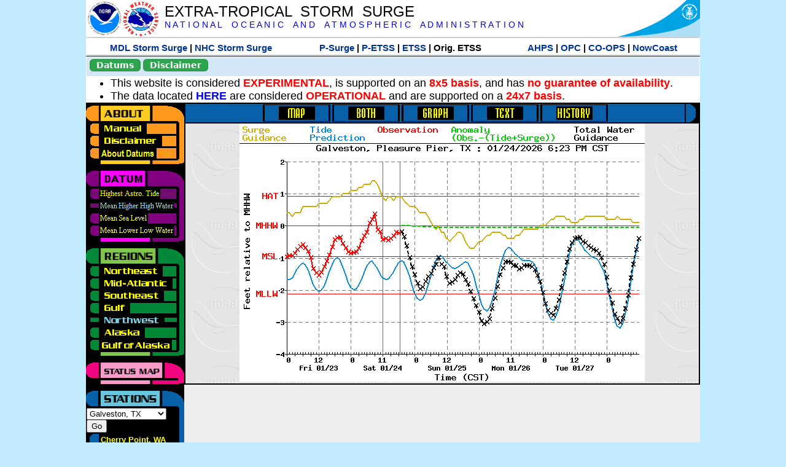

--- FILE ---
content_type: text/html; charset=UTF-8
request_url: https://slosh.nws.noaa.gov/etsurge/index.php?page=stn&region=wc&datum=mhhw&list=ak&map=48-72&type=graph&stn=txgalv
body_size: 45620
content:
<!DOCTYPE html>
<html lang="en" xmlns="https://www.w3.org/1999/xhtml">
<head>
  <script src="https://www.weather.gov/source/nws/govshutdown.js" defer></script>
  <SCRIPT LANGUAGE="JavaScript"><!-- Hide script
// End hide -->
</SCRIPT>
  <title>ETSS stn</title>
  <meta name="DC.title" content="Extra-Tropical Storm Surge">
  <meta name="DC.description" content="Extra-Tropical Storm Surge landing page">
  <meta name="DC.creator" content="NWS/Meteorological Development Lab">
  <meta name="DC.language" scheme="DCTERMS.RFC1766" content="EN-US">
  <meta name="rating" content="general">
  <meta name="resource-type" content="document">
  <meta name="distribution" content="global">
  <meta http-equiv="Window-target" content="_top">
  <meta charset="iso-8859-1">
  <base target="_self">

  <link rel="stylesheet" type="text/css" href="ss/ssMain.css">
  <meta name="Keywords" content="etsurge, extra tropical storm surge, extra-tropical storm surge, extratropcial storm surge, storm surge, SLOSH">

  <link rel="stylesheet" type="text/css" href="etsurge2.0main.css"/>
  <link rel="stylesheet" type="text/css" href="etsurge.css"/>
  <script src="library.js" type="text/javascript"></script>
<!-- Google tag (gtag.js) -->
<script async src="https://www.googletagmanager.com/gtag/js?id=G-VR50013327"></script>
<script>
  window.dataLayer = window.dataLayer || [];
  function gtag(){dataLayer.push(arguments);}
  gtag('js', new Date());
  gtag('config', 'G-VR50013327');
</script>
<script src="//dap.digitalgov.gov/Universal-Federated-Analytics-Min.js?agency=DOC&amp;subagency=NOAA" id="_fed_an_ua_tag"></script>
</head>

<body>
<div class="nwsHead">
  <a href="https://www.noaa.gov" target="_blank"><img class="nwsHeadLf" src="ss/noaa_logo.png"></a>
  <a href="https://www.weather.gov" target="_blank">
    <img class="nwsHeadLf" src="ss/nws_logo.png" style="height:58px;margin-top:2px">
  </a>
  <div class="nwsHeadMid">
    <a class="nwsHeadTitle" href="index.php">EXTRA-TROPICAL&nbsp; STORM&nbsp; SURGE</a>
    <br>
    <a class="nwsHeadNoaa" href="https://www.noaa.gov" target="_blank">N A T I O N A L
      &nbsp;&nbsp;&nbsp;O C E A N I C
      &nbsp;&nbsp;&nbsp;A N D
      &nbsp;&nbsp;&nbsp;A T M O S P H E R I C
      &nbsp;&nbsp;&nbsp;A D M I N I S T R A T I O N
    </a>
  </div>
  <a href="https://www.commerce.gov" target="_blank"><img class="nwsHeadRt" src="ss/doc_logo.png"></a>
  <br>
</div>
<div class="exLink">
  <table width="100%"><tr width="100%" style="text-align:center">
    <td style="width:5px"></td>
    <td class="exLink">
      <a class="exLink" href="https://vlab.noaa.gov/web/mdl/storm-surge" target="_blank">MDL Storm Surge</a> |
      <a class="exLink" href="https://www.nhc.noaa.gov/surge/" target="_blank">NHC Storm Surge</a>
    </td>
    <td style="width:20px"></td>
    <td class="exLink">
      <a class="exLink" href="/psurge">P-Surge</a> |
      <a class="exLink" href="/petss">P-ETSS</a> |
      <a class="exLink" href="/etsurge2.0">ETSS</a> |
      Orig. ETSS    </td>
    <td style="width:20px"></td>
    <td class="exLink">
      <a class="exLink" href="https://water.noaa.gov/" target="_blank">AHPS</a> |
      <a class="exLink" href="https://ocean.weather.gov/et_surge/et_surge_info.php" target="_blank">OPC</a> |
      <a class="exLink" href="https://tidesandcurrents.noaa.gov/map/" target="_blank">CO-OPS</a> |
      <a class="exLink" href="https://nowcoast.noaa.gov/" target="_blank">NowCoast</a>
    </td>
    <td style="width:5px"></td>
  </tr></table>
</div>
<div class="topSpacer"></div>
<div class="blueHeader">
  <table style="border-spacing:0px;"><tr>
    <td><button class="ssB1 bgGreen" onclick="window.location.href='datums.php'">Datums</button>
    </td><td width="10px">
    <td><button class="ssB1 bgGreen" onclick="window.location.href='disclaim.php'">Disclaimer</button>
    </td><td width="10px">
    </td><td width=90% style="margin-left:200px;text-align:center;">
    </td></tr>
  </table>
</div>
<div id="wrapper2">

<!-- Start Content area -->
<table width="100%" border="0" cellpadding="0" cellspacing="0" style="border-color:#ffffff">
<tr>
  <td colspan="2">
<font size="4">
<ul>
<li>This website is considered <font color="red"><b>EXPERIMENTAL</b></font>,
  is supported on an <font color="red"><b>8x5 basis</b></font>,
  and has <font color="red"><b>no guarantee of availability</b></font>.</li>
<li>The data located <b><a href="https://nomads.ncep.noaa.gov/pub/data/nccf/com/petss/prod/" target="_blank">HERE</a></b>
  are considered <font color="red"><b>OPERATIONAL</b></font>
  and are supported on a <font color="red"><b>24x7 basis</b></font>.</li>
</ul>
</font>
  </td>
</tr>
<tr>
  <td width="160" valign="top" style="background-color:#0a2390">
<!--
  <a href="http://www.nws.noaa.gov/mdl/etsurge/"><font color="FFFFFF" style="margin-left:40;font-size:large">Main Site</font></a><br>
  <a href="http://slosh.nws.noaa.gov/etsurge/"><font color="FFFFFF" style="margin-left:40;font-size:large">Mirror Site</font></a><br>
-->
<!-- start leftmenu -->
<!--
<table border="0" cellpadding="2" cellspacing="0" bgcolor="#0A2390">
<a href="http://slosh.nws.noaa.gov/etsurge2/"><font color="FFFFFF" style="margin-left:35;font-size:large">TEST Site</font></a><br>
-->

<table width="160" border="0" cellpadding="0" cellspacing="0" style="margin-top:3;margin-bottom:3" bgcolor="#0A2390">

<!-- About -->
  <tr bgcolor="#000000">
    <td colspan="2">
      <img SRC="images/about.gif" align="top" width="160" height="32" alt="About">
    </td>
  </tr>
  <tr bgcolor="#000000">
    <td colspan="1">
      <a href="index.php?page=manual&region=wc&datum=mhhw&list=ak&map=48-72&type=graph&stn=txgalv" onMouseOver="buttonstate('manual','on','manual')"
       onMouseOut="buttonstate('manual','off','manual')"
      ><img name="manual" SRC="images/manualoff.gif" align="top" border="0" width="149" height="20" alt="Manual"></a>
    </td>
    <td bgcolor="#fe991e" rowspan="3" width="8">
      <img SRC="images/spacer.gif" width="8" alt="">
    </td>
  </tr>
  <tr bgcolor="#000000">
    <td colspan="1">
      <a href="index.php?page=disclaimer&region=wc&datum=mhhw&list=ak&map=48-72&type=graph&stn=txgalv" onMouseOver="buttonstate('disclaimer','on','disclaimer')"
       onMouseOut="buttonstate('disclaimer','off','disclaimer')"
      ><img name="disclaimer" SRC="images/disclaimeroff.gif" align="top" border="0" width="149" height="20" alt="Disclaimer"></a>
    </td>
  </tr>
  <tr bgcolor="#000000">
    <td colspan="1">
      <a href="index.php?page=datum&region=wc&datum=mhhw&list=ak&map=48-72&type=graph&stn=txgalv" onMouseOver="buttonstate('aboutdatum','on','aboutdatum')"
       onMouseOut="buttonstate('aboutdatum','off','aboutdatum')"
      ><img name="aboutdatum" SRC="images/aboutdatumoff.gif" align="top" border="0" width="149" height="20" alt="Manual"></a>
    </td>
  </tr>
  <tr bgcolor="#000000">
    <td colspan="2">
      <img SRC="images/about2.gif" align="top" width="160" height="10" alt="">
    </td>
  </tr>

<!--- Datum... --->
  <tr bgcolor="#000000">
    <td colspan="2">
      <img SRC="images/datum.gif" align="top" width="160" height="32" alt="Datum">
    </td>
  </tr>
<!--
  <tr bgcolor="#ffffff"><td colspan="1">
      <a href="index.php?page=datum&region=wc&datum=mhhw&list=ak&map=48-72&type=graph&stn=txgalv">
      <table bgcolor="#0A2390">
       <tr>
        <td> <img SRC="images/new.gif" width="42" height="31" alt="New"></td>
        <td><font color="#ffffff"><b>About Datums</b></font></td>
        <td> <img SRC="images/new.gif" width="42" height="31" alt="New"></td>
       </tr>
     </table>
      </a>
    </td><td bgcolor="#800080" rowspan="1"><img SRC="images/spacer.gif" alt=""></td>
  </tr>
-->
  <tr bgcolor="#000000">
    <td colspan="1"><a href="index.php?page=stn&region=wc&datum=hat&list=ak&map=48-72&type=graph&stn=txgalv" onMouseOver="buttonstate('hat','on','hat')" onMouseOut="buttonstate('hat','off','hat')"><img name='hat' SRC='images/hatoff.gif' alt='hat-on' align='top' border='0' width='149' height='20'></a>    </td><td bgcolor="#800080" rowspan="1"><img SRC="images/spacer.gif" alt=""></td>
  </tr><tr bgcolor="#000000">
    <td colspan="1"><a href="index.php?page=stn&region=wc&datum=mhhw&list=ak&map=48-72&type=graph&stn=txgalv"><img name='mhhw' SRC='images/mhhwon.gif' alt='mhhw-on' align='top' border='0' width='149' height='20'></a>    </td><td bgcolor="#800080" rowspan="1"><img SRC="images/spacer.gif" alt=""></td>
  </tr><tr bgcolor="#000000">
    <td colspan="1"><a href="index.php?page=stn&region=wc&datum=msl&list=ak&map=48-72&type=graph&stn=txgalv" onMouseOver="buttonstate('msl','on','msl')" onMouseOut="buttonstate('msl','off','msl')"><img name='msl' SRC='images/msloff.gif' alt='msl-on' align='top' border='0' width='149' height='20'></a>    </td><td bgcolor="#800080" rowspan="1"><img SRC="images/spacer.gif" alt=""></td>
  </tr><tr bgcolor="#000000">
    <td colspan="1"><a href="index.php?page=stn&region=wc&datum=mllw&list=ak&map=48-72&type=graph&stn=txgalv""index.php?page=stn&region=wc&datum=mllw&list=ak&map=48-72&type=graph&stn=txgalv" onMouseOver="buttonstate('mllw','on','mllw')" onMouseOut="buttonstate('mllw','off','mllw')"><img name='mllw' SRC='images/mllwoff.gif' alt='mllw-on' align='top' border='0' width='149' height='20'></a>    </td><td bgcolor="#800080" rowspan="1"><img SRC="images/spacer.gif" alt=""></td>
  </tr>
  <tr bgcolor="#000000">
    <td colspan="2">
      <img SRC="images/datum2.gif" align="top" width="160" height="10" alt="">
    </td>
  </tr>
<!--- Datum... --->

<!-- Region List -->
  <tr bgcolor="#000000">
    <td colspan="2">
      <img SRC="images/regions.gif" align="top" width="160" height="32" alt="Regions">
    </td>
  </tr>
  <tr bgcolor="#000000">
    <td colspan="1">
      <a href="index.php?page=stn&region=ne&datum=mhhw&list=ak&map=48-72&type=map&stn=txgalv"       onMouseOver="buttonstate('ne','on','ne')"
       onMouseOut="buttonstate('ne','off','ne')"><img name="ne" SRC="images/neoff.gif" align="top" border="0" width="149" height="20" alt="Northeast"></a>
    </td>
    <td bgcolor="#008737" rowspan="7">
      <img SRC="images/spacer.gif" alt="">
    </td>
  </tr>
  <tr bgcolor="#000000">
    <td colspan="1">
      <a href="index.php?page=stn&region=me&datum=mhhw&list=ak&map=48-72&type=map&stn=txgalv"       onMouseOver="buttonstate('me','on','me')"
       onMouseOut="buttonstate('me','off','me')"><img name="me" SRC="images/meoff.gif" align="top" border="0" width="149" height="20" alt="Mid-Atlantic"></a>
    </td>
  </tr>
  <tr bgcolor="#000000">
    <td colspan="1">
      <a href="index.php?page=stn&region=se&datum=mhhw&list=ak&map=48-72&type=map&stn=txgalv"       onMouseOver="buttonstate('se','on','se')"
       onMouseOut="buttonstate('se','off','se')"><img name="se" SRC="images/seoff.gif" align="top" border="0" width="149" height="20" alt="Southeast"></a>
    </td>
  </tr>
  <tr bgcolor="#000000">
    <td colspan="1">
      <a href="index.php?page=stn&region=gam&datum=mhhw&list=ak&map=48-72&type=map&stn=txgalv"       onMouseOver="buttonstate('gulf','on','gulf')"
       onMouseOut="buttonstate('gulf','off','gulf')"><img name="gulf" SRC="images/gulfoff.gif" align="top" border="0" width="149" height="20" alt="Gulf"></a>
    </td>
  </tr>
  <tr bgcolor="#000000">
    <td colspan="1">
      <a href="index.php?page=stn&region=wc&datum=mhhw&list=ak&map=48-72&type=map&stn=txgalv"       onMouseOver="buttonstate('nw','on','nw')"
       onMouseOut="buttonstate('nw','on','nw')"><img name="nw" SRC="images/nwon.gif" align="top" border="0" width="149" height="20" alt="Northwest"></a>
    </td>
  </tr>
  <tr bgcolor="#000000">
    <td colspan="1">
      <a href="index.php?page=stn&region=ak&datum=mhhw&list=ak&map=48-72&type=map&stn=txgalv"       onMouseOver="buttonstate('ak','on','ak')"
       onMouseOut="buttonstate('ak','off','ak')"><img name="ak" SRC="images/akoff.gif" align="top" border="0" width="149" height="20" alt="Alaska"></a>
    </td>
  </tr>
  <tr bgcolor="#000000">
    <td colspan="1">
      <a href="index.php?page=stn&region=ga&datum=mhhw&list=ak&map=48-72&type=map&stn=txgalv"       onMouseOver="buttonstate('ga','on','ga')"
       onMouseOut="buttonstate('ga','off','ga')"><img name="ga" SRC="images/gaoff.gif" align="top" border="0" width="149" height="20" alt="Gulf of Alaska"></a>
    </td>
  </tr>

  <tr bgcolor="#000000">
    <td colspan="2">
      <img SRC="images/regions2.gif" align="top" width="160" height="10" alt="">
    </td>
  </tr>

<!-- Status List -->
  <tr bgcolor="#000000">
    <td colspan="2">
      <img SRC="images/status.gif" align="top" width="160" height="32" alt="Status">
    </td>
  </tr>

  <!--
  <tr bgcolor="#000000">
    <td colspan="1">
      <a href="index.php?page=map&region=wc&datum=mhhw&list=ak&map=0-48&type=graph&stn=txgalv"       onMouseOver="buttonstate('a0-48','on','0-48')"
       onMouseOut="buttonstate('a0-48','off','0-48')"><img name="a0-48" SRC="images/0-48off.gif" align="top" border="0" width="149" height="20" alt="Map(0-48)"></a>
    </td>
    <td bgcolor="#f0047f" rowspan="7">
      <img SRC="images/spacer.gif" alt="">
    </td>
  </tr>
  <tr>
    <td colspan="1">
      <a href="index.php?page=map&region=wc&datum=mhhw&list=ak&map=0-12&type=graph&stn=txgalv"       onMouseOver="buttonstate('a0-12','on','0-12')"
       onMouseOut="buttonstate('a0-12','off','0-12')"
      ><img name="a0-12" SRC="images/0-12off.gif" align="top" border="0" width="149" height="20" alt="Map(0-12)"></a
      >
    </td>
  </tr>
  <tr>
    <td colspan="1">
      <a href="index.php?page=map&region=wc&datum=mhhw&list=ak&map=12-24&type=graph&stn=txgalv"       onMouseOver="buttonstate('a12-24','on','12-24')"
       onMouseOut="buttonstate('a12-24','off','12-24')"
      ><img name="a12-24" SRC="images/12-24off.gif" align="top" border="0" width="149" height="20" alt="Map(12-24)"></a
      >
    </td>
  </tr>
  <tr>
    <td colspan="1">
      <a href="index.php?page=map&region=wc&datum=mhhw&list=ak&map=24-48&type=graph&stn=txgalv"       onMouseOver="buttonstate('a24-48','on','24-48')"
       onMouseOut="buttonstate('a24-48','off','24-48')"
      ><img name="a24-48" SRC="images/24-48off.gif" align="top" border="0" width="149" height="20" alt="Map(24-48)"></a
      >
    </td>
  </tr>
  <tr>
    <td colspan="1">
      <a href="index.php?page=map&region=wc&datum=mhhw&list=ak&map=48-72&type=graph&stn=txgalv"       onMouseOver="buttonstate('a48-72','on','48-72')"
       onMouseOut="buttonstate('a48-72','on','48-72')"
      ><img name="a48-72" SRC="images/48-72on.gif" align="top" border="0" width="149" height="20" alt="Map(48-72)"></a
      >
    </td>
  </tr>
  <tr>
    <td colspan="1">
      <a href="index.php?page=map&region=wc&datum=mhhw&list=ak&map=72-96&type=graph&stn=txgalv"       onMouseOver="buttonstate('a72-96','on','72-96')"
       onMouseOut="buttonstate('a72-96','off','72-96')"
      ><img name="a72-96" SRC="images/72-96off.gif" align="top" border="0" width="149" height="20" alt="Map(72-96)"></a
      >
    </td>
  </tr>
  <tr>
    <td colspan="1">
      <a href="index.php?page=map&region=wc&datum=mhhw&list=ak&map=0-96&type=graph&stn=txgalv"       onMouseOver="buttonstate('a0-96','on','0-96')"
       onMouseOut="buttonstate('a0-96','off','0-96')"
      ><img name="a0-96" SRC="images/0-96off.gif" align="top" border="0" width="149" height="20" alt="Map(0-96)"></a
      >
    </td>
  </tr>

  -->
  <tr bgcolor="#000000">
    <td colspan="2">
      <img SRC="images/status2.gif" align="top" width="160" height="10" alt="">
    </td>
  </tr>

<!-- Station List -->
  <tr bgcolor="#000000">
    <td colspan="2">
      <img SRC="images/stations.gif" align="top" width="160" height="32" alt="Stations">
    </td>
  </tr>

  <tr bgcolor="#000000">
    <td>
      <table width="152" border="0" cellspacing="1" cellpadding="0" style="margin:0">

       <tr bgcolor="#000000">
        <td colspan="2">
          <form style="margin-left:0" id="find_stn" name="find_stn" action="">
            <select style="width:118" name="stn" size="0">
              <option value="index.php?page=map&region=ne&datum=mhhw&list=ak&map=48-72&type=graph&stn=txgalv">_____NE____<option value="index.php?page=stn&region=ne&datum=mhhw&list=ak&map=48-72&type=both&stn=meeast">Eastport, ME<option value="index.php?page=stn&region=ne&datum=mhhw&list=ak&map=48-72&type=both&stn=mebar">Bar Harbor, ME<option value="index.php?page=stn&region=ne&datum=mhhw&list=ak&map=48-72&type=both&stn=meport">Portland, ME<option value="index.php?page=stn&region=ne&datum=mhhw&list=ak&map=48-72&type=both&stn=nhport">Portsmouth, ME<option value="index.php?page=stn&region=ne&datum=mhhw&list=ak&map=48-72&type=both&stn=mabos">Boston, MA<option value="index.php?page=stn&region=ne&datum=mhhw&list=ak&map=48-72&type=both&stn=mabuz">Buzzards Bay MA<option value="index.php?page=stn&region=ne&datum=mhhw&list=ak&map=48-72&type=both&stn=mawood">Woods Hole, MA<option value="index.php?page=stn&region=ne&datum=mhhw&list=ak&map=48-72&type=both&stn=manant">Nantucket, MA<option value="index.php?page=stn&region=ne&datum=mhhw&list=ak&map=48-72&type=both&stn=riprov">Providence, RI<option value="index.php?page=stn&region=ne&datum=mhhw&list=ak&map=48-72&type=both&stn=riport">Newport, RI<option value="index.php?page=stn&region=ne&datum=mhhw&list=ak&map=48-72&type=both&stn=riblok">Block Island, RI<option value="index.php?page=stn&region=ne&datum=mhhw&list=ak&map=48-72&type=both&stn=nymont">Montauk Point NY<option value="index.php?page=stn&region=ne&datum=mhhw&list=ak&map=48-72&type=both&stn=ctlond">New London, CT<option value="index.php?page=stn&region=ne&datum=mhhw&list=ak&map=48-72&type=both&stn=ctbrid">Bridgeport, CT<option value="index.php?page=stn&region=ne&datum=mhhw&list=ak&map=48-72&type=both&stn=nyjeff">Port Jefferson NY<option value="index.php?page=stn&region=ne&datum=mhhw&list=ak&map=48-72&type=both&stn=nyking">Kings Pnt, NY<option value="index.php?page=stn&region=ne&datum=mhhw&list=ak&map=48-72&type=both&stn=nybat">The Battery, NY<option value="index.php?page=stn&region=ne&datum=mhhw&list=ak&map=48-72&type=both&stn=nyberg">Bergen Pnt, NY<option value="index.php?page=stn&region=ne&datum=mhhw&list=ak&map=48-72&type=both&stn=njsand">Sandy Hook, NJ<option value="index.php?page=stn&region=ne&datum=mhhw&list=ak&map=48-72&type=both&stn=njatl">Atlantic City, NJ<option value="index.php?page=map&region=me&datum=mhhw&list=ak&map=48-72&type=graph&stn=txgalv">____Mid____<option value="index.php?page=stn&region=me&datum=mhhw&list=ak&map=48-72&type=both&stn=njmay">Cape May, NJ<option value="index.php?page=stn&region=me&datum=mhhw&list=ak&map=48-72&type=both&stn=paphil">Philadelphia, PA<option value="index.php?page=stn&region=me&datum=mhhw&list=ak&map=48-72&type=both&stn=dereed">Reedy Pnt, DE<option value="index.php?page=stn&region=me&datum=mhhw&list=ak&map=48-72&type=both&stn=delews">Lewes, DE<option value="index.php?page=stn&region=me&datum=mhhw&list=ak&map=48-72&type=both&stn=mdoce">Ocean City, MD<option value="index.php?page=stn&region=me&datum=mhhw&list=ak&map=48-72&type=both&stn=vawach">Wachapreague<option value="index.php?page=stn&region=me&datum=mhhw&list=ak&map=48-72&type=both&stn=vakipt">Kiptopeke, VA<option value="index.php?page=stn&region=me&datum=mhhw&list=ak&map=48-72&type=both&stn=mdcamb">Cambridge, MD<option value="index.php?page=stn&region=me&datum=mhhw&list=ak&map=48-72&type=both&stn=mdbalt">Baltimore, MD<option value="index.php?page=stn&region=me&datum=mhhw&list=ak&map=48-72&type=both&stn=mdann">Annapolis, MD<option value="index.php?page=stn&region=me&datum=mhhw&list=ak&map=48-72&type=both&stn=mdsol">Solomons Is, MD<option value="index.php?page=stn&region=me&datum=mhhw&list=ak&map=48-72&type=both&stn=dcwash">Washington DC<option value="index.php?page=stn&region=me&datum=mhhw&list=ak&map=48-72&type=both&stn=vacolo">Colonial Beach<option value="index.php?page=stn&region=me&datum=mhhw&list=ak&map=48-72&type=both&stn=valews">Lewisetta, VA<option value="index.php?page=stn&region=me&datum=mhhw&list=ak&map=48-72&type=both&stn=vaglou">Gloucester Pnt<option value="index.php?page=stn&region=me&datum=mhhw&list=ak&map=48-72&type=both&stn=vahamp">Hampton Road<option value="index.php?page=stn&region=me&datum=mhhw&list=ak&map=48-72&type=both&stn=vaport">Portsmouth, VA<option value="index.php?page=stn&region=me&datum=mhhw&list=ak&map=48-72&type=both&stn=vacbbt">CBBT, VA<option value="index.php?page=stn&region=me&datum=mhhw&list=ak&map=48-72&type=both&stn=ncduck">Duck Pier, NC<option value="index.php?page=map&region=se&datum=mhhw&list=ak&map=48-72&type=graph&stn=txgalv">_____SE____<option value="index.php?page=stn&region=se&datum=mhhw&list=ak&map=48-72&type=both&stn=nchat">Cape Hatteras NC<option value="index.php?page=stn&region=se&datum=mhhw&list=ak&map=48-72&type=both&stn=ncbeau">Beaufort, NC<option value="index.php?page=stn&region=se&datum=mhhw&list=ak&map=48-72&type=both&stn=ncwilm">Wilmington, NC<option value="index.php?page=stn&region=se&datum=mhhw&list=ak&map=48-72&type=both&stn=ncwrit">Wrightsville Bch<option value="index.php?page=stn&region=se&datum=mhhw&list=ak&map=48-72&type=both&stn=nchold">Holden Beach, NC<option value="index.php?page=stn&region=se&datum=mhhw&list=ak&map=48-72&type=both&stn=scsprg">Springmaid, SC<option value="index.php?page=stn&region=se&datum=mhhw&list=ak&map=48-72&type=both&stn=scchar">Charleston, SC<option value="index.php?page=stn&region=se&datum=mhhw&list=ak&map=48-72&type=both&stn=gapul">Ft. Pulaski, GA<option value="index.php?page=stn&region=se&datum=mhhw&list=ak&map=48-72&type=both&stn=flfern">Fernandina, FL<option value="index.php?page=map&region=gam&datum=mhhw&list=ak&map=48-72&type=graph&stn=txgalv">_____GF____<option value="index.php?page=stn&region=gam&datum=mhhw&list=ak&map=48-72&type=both&stn=flnap">Naples, FL<option value="index.php?page=stn&region=gam&datum=mhhw&list=ak&map=48-72&type=both&stn=flpete">St Petersburg, FL<option value="index.php?page=stn&region=gam&datum=mhhw&list=ak&map=48-72&type=both&stn=flclr">Clearwater, FL<option value="index.php?page=stn&region=gam&datum=mhhw&list=ak&map=48-72&type=both&stn=flcedr">Cedar Key, FL<option value="index.php?page=stn&region=gam&datum=mhhw&list=ak&map=48-72&type=both&stn=flapal">Apalachicola, FL<option value="index.php?page=stn&region=gam&datum=mhhw&list=ak&map=48-72&type=both&stn=flpana">Panama City, FL<option value="index.php?page=stn&region=gam&datum=mhhw&list=ak&map=48-72&type=both&stn=flpens">Pensacola, FL<option value="index.php?page=stn&region=gam&datum=mhhw&list=ak&map=48-72&type=both&stn=mslous">Waveland, MS<option value="index.php?page=stn&region=gam&datum=mhhw&list=ak&map=48-72&type=both&stn=lariga">Grand Isle, LA<option value="index.php?page=stn&region=gam&datum=mhhw&list=ak&map=48-72&type=both&stn=txsabn">Sabine Pass, TX<option value="index.php?page=stn&region=gam&datum=mhhw&list=ak&map=48-72&type=both&stn=txgalv">Galveston, TX<option selected>Galveston, TX
<option value="index.php?page=stn&region=gam&datum=mhhw&list=ak&map=48-72&type=both&stn=txfree">Freeport, TX<option value="index.php?page=stn&region=gam&datum=mhhw&list=ak&map=48-72&type=both&stn=txaran">Port Aransas, TX<option value="index.php?page=stn&region=gam&datum=mhhw&list=ak&map=48-72&type=both&stn=txpadr">Padre Island, TX<option value="index.php?page=map&region=wc&datum=mhhw&list=ak&map=48-72&type=graph&stn=txgalv">_____NW____<option value="index.php?page=stn&region=wc&datum=mhhw&list=ak&map=48-72&type=both&stn=wacher">Cherry Point, WA<option value="index.php?page=stn&region=wc&datum=mhhw&list=ak&map=48-72&type=both&stn=wafrid">Friday Harbor WA<option value="index.php?page=stn&region=wc&datum=mhhw&list=ak&map=48-72&type=both&stn=watown">Port Townsend<option value="index.php?page=stn&region=wc&datum=mhhw&list=ak&map=48-72&type=both&stn=waseat">Seattle, WA<option value="index.php?page=stn&region=wc&datum=mhhw&list=ak&map=48-72&type=both&stn=waangl">Port Angeles, WA<option value="index.php?page=stn&region=wc&datum=mhhw&list=ak&map=48-72&type=both&stn=waneah">Neah Bay, WA<option value="index.php?page=stn&region=wc&datum=mhhw&list=ak&map=48-72&type=both&stn=watoke">Toke Point, WA<option value="index.php?page=stn&region=wc&datum=mhhw&list=ak&map=48-72&type=both&stn=orastr">Astoria, OR<option value="index.php?page=stn&region=wc&datum=mhhw&list=ak&map=48-72&type=both&stn=orsout">South Beach, OR<option value="index.php?page=stn&region=wc&datum=mhhw&list=ak&map=48-72&type=both&stn=orchar">Charleston, OR<option value="index.php?page=stn&region=wc&datum=mhhw&list=ak&map=48-72&type=both&stn=orford">Port Orford, OR<option value="index.php?page=stn&region=wc&datum=mhhw&list=ak&map=48-72&type=both&stn=cacres">Crescent City, CA<option value="index.php?page=stn&region=wc&datum=mhhw&list=ak&map=48-72&type=both&stn=caspit">North Spit, CA<option value="index.php?page=stn&region=wc&datum=mhhw&list=ak&map=48-72&type=both&stn=caarna">Arena Cove, CA<option value="index.php?page=stn&region=wc&datum=mhhw&list=ak&map=48-72&type=both&stn=careys">Point Reyes, CA<option value="index.php?page=stn&region=wc&datum=mhhw&list=ak&map=48-72&type=both&stn=cachic">Port Chicago, CA<option value="index.php?page=stn&region=wc&datum=mhhw&list=ak&map=48-72&type=both&stn=cafran">San Francisco CA<option value="index.php?page=map&region=ak&datum=mhhw&list=ak&map=48-72&type=graph&stn=txgalv">_____AK____<option value="index.php?page=stn&region=ak&datum=mhhw&list=ak&map=48-72&type=both&stn=akmesh">Port Heiden, AK<option value="index.php?page=stn&region=ak&datum=mhhw&list=ak&map=48-72&type=both&stn=akegeg">Egegik, AK<option value="index.php?page=stn&region=ak&datum=mhhw&list=ak&map=48-72&type=both&stn=aknakn">Naknek, AK<option value="index.php?page=stn&region=ak&datum=mhhw&list=ak&map=48-72&type=both&stn=aknush">Clark's Pt, AK<option value="index.php?page=stn&region=ak&datum=mhhw&list=ak&map=48-72&type=both&stn=akgood">Goodnews Bay<option value="index.php?page=stn&region=ak&datum=mhhw&list=ak&map=48-72&type=both&stn=akquin">Quinhagak, AK<option value="index.php?page=stn&region=ak&datum=mhhw&list=ak&map=48-72&type=both&stn=akkusk">Kuskokwak, AK<option value="index.php?page=stn&region=ak&datum=mhhw&list=ak&map=48-72&type=both&stn=akapok">Eek, Apokak, AK<option value="index.php?page=stn&region=ak&datum=mhhw&list=ak&map=48-72&type=both&stn=akpopo">Popokamute, AK<option value="index.php?page=stn&region=ak&datum=mhhw&list=ak&map=48-72&type=both&stn=akromn">Scammon Bay AK<option value="index.php?page=stn&region=ak&datum=mhhw&list=ak&map=48-72&type=both&stn=aklwrc">St. Lawrence, AK<option value="index.php?page=stn&region=ak&datum=mhhw&list=ak&map=48-72&type=both&stn=akalak">Kwikluak, AK<option value="index.php?page=stn&region=ak&datum=mhhw&list=ak&map=48-72&type=both&stn=akkwik">Kawanak, AK<option value="index.php?page=stn&region=ak&datum=mhhw&list=ak&map=48-72&type=both&stn=akpast">Apoon, Yukon, AK<option value="index.php?page=stn&region=ak&datum=mhhw&list=ak&map=48-72&type=both&stn=akmich">St. Michaels, AK<option value="index.php?page=stn&region=ak&datum=mhhw&list=ak&map=48-72&type=both&stn=akcarl">Golovin, AK<option value="index.php?page=stn&region=ak&datum=mhhw&list=ak&map=48-72&type=both&stn=aknome">Nome, AK<option value="index.php?page=stn&region=ak&datum=mhhw&list=ak&map=48-72&type=both&stn=akclar">Port Clarence, AK<option value="index.php?page=stn&region=ak&datum=mhhw&list=ak&map=48-72&type=both&stn=akkotz">Kotzebue, AK<option value="index.php?page=stn&region=ak&datum=mhhw&list=ak&map=48-72&type=both&stn=akbar">Pt. Barrow, AK<option value="index.php?page=stn&region=ak&datum=mhhw&list=ak&map=48-72&type=both&stn=akprud">Prudhoe Bay, AK<option value="index.php?page=stn&region=ak&datum=mhhw&list=ak&map=48-72&type=both&stn=akpaul">St. Paul Island AK<option value="index.php?page=map&region=ga&datum=mhhw&list=ak&map=48-72&type=graph&stn=txgalv">___GofAK___<option value="index.php?page=stn&region=ga&datum=mhhw&list=ak&map=48-72&type=both&stn=akket">Ketchikan, AK<option value="index.php?page=stn&region=ga&datum=mhhw&list=ak&map=48-72&type=both&stn=aksit">Sitka, AK<option value="index.php?page=stn&region=ga&datum=mhhw&list=ak&map=48-72&type=both&stn=akjune">Juneau, AK<option value="index.php?page=stn&region=ga&datum=mhhw&list=ak&map=48-72&type=both&stn=akskag">Skagway, AK<option value="index.php?page=stn&region=ga&datum=mhhw&list=ak&map=48-72&type=both&stn=akelf">Elfin Cove, AK<option value="index.php?page=stn&region=ga&datum=mhhw&list=ak&map=48-72&type=both&stn=akyak">Yakutat, AK<option value="index.php?page=stn&region=ga&datum=mhhw&list=ak&map=48-72&type=both&stn=akcord">Cordova, AK<option value="index.php?page=stn&region=ga&datum=mhhw&list=ak&map=48-72&type=both&stn=akvald">Valdez, AK<option value="index.php?page=stn&region=ga&datum=mhhw&list=ak&map=48-72&type=both&stn=aksew">Seward, AK<option value="index.php?page=stn&region=ga&datum=mhhw&list=ak&map=48-72&type=both&stn=akseld">Seldovia, AK<option value="index.php?page=stn&region=ga&datum=mhhw&list=ak&map=48-72&type=both&stn=akniki">Nikiski, AK<option value="index.php?page=stn&region=ga&datum=mhhw&list=ak&map=48-72&type=both&stn=akanch">Anchorage, AK<option value="index.php?page=stn&region=ga&datum=mhhw&list=ak&map=48-72&type=both&stn=akkod">Kodiak Island, AK<option value="index.php?page=stn&region=ga&datum=mhhw&list=ak&map=48-72&type=both&stn=akalit">Alitak, AK<option value="index.php?page=stn&region=ga&datum=mhhw&list=ak&map=48-72&type=both&stn=aksand">Sand Point, AK<option value="index.php?page=stn&region=ga&datum=mhhw&list=ak&map=48-72&type=both&stn=akking">King Cove, AK<option value="index.php?page=stn&region=ga&datum=mhhw&list=ak&map=48-72&type=both&stn=akadak">Adak Island, AK<option value="index.php?page=stn&region=ga&datum=mhhw&list=ak&map=48-72&type=both&stn=akatka">Atka, AK<option value="index.php?page=stn&region=ga&datum=mhhw&list=ak&map=48-72&type=both&stn=akunal">Unalaska, AK            </select>
<input style="width:28" type="button" value="Go" onclick="location=document.find_stn.stn.options[document.find_stn.stn.selectedIndex].value;">
          </form>
        </td>
      </tr>

<tr><td><img name='wacher' SRC='images/stnoff.gif' align='middle' width='20' height='20' alt=''></td><td><a name=wacher href="index.php?page=stn&region=wc&datum=mhhw&list=ak&map=48-72&type=both&stn=wacher" onMouseOver="buttonstate('wacher','on','stn')" onMouseOut="buttonstate('wacher','off','stn')"><font FACE='verdana, arial, helvetica, sans-serif' size='-1' color='yellow'><b>Cherry Point, WA</b></font></a></td></tr>
<tr><td colspan='2'><img SRC='images/spacer.gif' height='1' alt=''></td></tr>
<tr><td><img name='wafrid' SRC='images/stnoff.gif' align='middle' width='20' height='20' alt=''></td><td><a name=wafrid href="index.php?page=stn&region=wc&datum=mhhw&list=ak&map=48-72&type=both&stn=wafrid" onMouseOver="buttonstate('wafrid','on','stn')" onMouseOut="buttonstate('wafrid','off','stn')"><font FACE='verdana, arial, helvetica, sans-serif' size='-1' color='yellow'><b>Friday Harbor WA</b></font></a></td></tr>
<tr><td colspan='2'><img SRC='images/spacer.gif' height='1' alt=''></td></tr>
<tr><td><img name='watown' SRC='images/stnoff.gif' align='middle' width='20' height='20' alt=''></td><td><a name=watown href="index.php?page=stn&region=wc&datum=mhhw&list=ak&map=48-72&type=both&stn=watown" onMouseOver="buttonstate('watown','on','stn')" onMouseOut="buttonstate('watown','off','stn')"><font FACE='verdana, arial, helvetica, sans-serif' size='-1' color='yellow'><b>Port Townsend</b></font></a></td></tr>
<tr><td colspan='2'><img SRC='images/spacer.gif' height='1' alt=''></td></tr>
<tr><td><img name='waseat' SRC='images/stnoff.gif' align='middle' width='20' height='20' alt=''></td><td><a name=waseat href="index.php?page=stn&region=wc&datum=mhhw&list=ak&map=48-72&type=both&stn=waseat" onMouseOver="buttonstate('waseat','on','stn')" onMouseOut="buttonstate('waseat','off','stn')"><font FACE='verdana, arial, helvetica, sans-serif' size='-1' color='yellow'><b>Seattle, WA</b></font></a></td></tr>
<tr><td colspan='2'><img SRC='images/spacer.gif' height='1' alt=''></td></tr>
<tr><td><img name='waangl' SRC='images/stnoff.gif' align='middle' width='20' height='20' alt=''></td><td><a name=waangl href="index.php?page=stn&region=wc&datum=mhhw&list=ak&map=48-72&type=both&stn=waangl" onMouseOver="buttonstate('waangl','on','stn')" onMouseOut="buttonstate('waangl','off','stn')"><font FACE='verdana, arial, helvetica, sans-serif' size='-1' color='yellow'><b>Port Angeles, WA</b></font></a></td></tr>
<tr><td colspan='2'><img SRC='images/spacer.gif' height='1' alt=''></td></tr>
<tr><td><img name='waneah' SRC='images/stnoff.gif' align='middle' width='20' height='20' alt=''></td><td><a name=waneah href="index.php?page=stn&region=wc&datum=mhhw&list=ak&map=48-72&type=both&stn=waneah" onMouseOver="buttonstate('waneah','on','stn')" onMouseOut="buttonstate('waneah','off','stn')"><font FACE='verdana, arial, helvetica, sans-serif' size='-1' color='yellow'><b>Neah Bay, WA</b></font></a></td></tr>
<tr><td colspan='2'><img SRC='images/spacer.gif' height='1' alt=''></td></tr>
<tr><td><img name='watoke' SRC='images/stnoff.gif' align='middle' width='20' height='20' alt=''></td><td><a name=watoke href="index.php?page=stn&region=wc&datum=mhhw&list=ak&map=48-72&type=both&stn=watoke" onMouseOver="buttonstate('watoke','on','stn')" onMouseOut="buttonstate('watoke','off','stn')"><font FACE='verdana, arial, helvetica, sans-serif' size='-1' color='yellow'><b>Toke Point, WA</b></font></a></td></tr>
<tr><td colspan='2'><img SRC='images/spacer.gif' height='1' alt=''></td></tr>
<tr><td><img name='orastr' SRC='images/stnoff.gif' align='middle' width='20' height='20' alt=''></td><td><a name=orastr href="index.php?page=stn&region=wc&datum=mhhw&list=ak&map=48-72&type=both&stn=orastr" onMouseOver="buttonstate('orastr','on','stn')" onMouseOut="buttonstate('orastr','off','stn')"><font FACE='verdana, arial, helvetica, sans-serif' size='-1' color='yellow'><b>Astoria, OR</b></font></a></td></tr>
<tr><td colspan='2'><img SRC='images/spacer.gif' height='1' alt=''></td></tr>
<tr><td><img name='orsout' SRC='images/stnoff.gif' align='middle' width='20' height='20' alt=''></td><td><a name=orsout href="index.php?page=stn&region=wc&datum=mhhw&list=ak&map=48-72&type=both&stn=orsout" onMouseOver="buttonstate('orsout','on','stn')" onMouseOut="buttonstate('orsout','off','stn')"><font FACE='verdana, arial, helvetica, sans-serif' size='-1' color='yellow'><b>South Beach, OR</b></font></a></td></tr>
<tr><td colspan='2'><img SRC='images/spacer.gif' height='1' alt=''></td></tr>
<tr><td><img name='orchar' SRC='images/stnoff.gif' align='middle' width='20' height='20' alt=''></td><td><a name=orchar href="index.php?page=stn&region=wc&datum=mhhw&list=ak&map=48-72&type=both&stn=orchar" onMouseOver="buttonstate('orchar','on','stn')" onMouseOut="buttonstate('orchar','off','stn')"><font FACE='verdana, arial, helvetica, sans-serif' size='-1' color='yellow'><b>Charleston, OR</b></font></a></td></tr>
<tr><td colspan='2'><img SRC='images/spacer.gif' height='1' alt=''></td></tr>
<tr><td><img name='orford' SRC='images/stnoff.gif' align='middle' width='20' height='20' alt=''></td><td><a name=orford href="index.php?page=stn&region=wc&datum=mhhw&list=ak&map=48-72&type=both&stn=orford" onMouseOver="buttonstate('orford','on','stn')" onMouseOut="buttonstate('orford','off','stn')"><font FACE='verdana, arial, helvetica, sans-serif' size='-1' color='yellow'><b>Port Orford, OR</b></font></a></td></tr>
<tr><td colspan='2'><img SRC='images/spacer.gif' height='1' alt=''></td></tr>
<tr><td><img name='cacres' SRC='images/stnoff.gif' align='middle' width='20' height='20' alt=''></td><td><a name=cacres href="index.php?page=stn&region=wc&datum=mhhw&list=ak&map=48-72&type=both&stn=cacres" onMouseOver="buttonstate('cacres','on','stn')" onMouseOut="buttonstate('cacres','off','stn')"><font FACE='verdana, arial, helvetica, sans-serif' size='-1' color='yellow'><b>Crescent City, CA</b></font></a></td></tr>
<tr><td colspan='2'><img SRC='images/spacer.gif' height='1' alt=''></td></tr>
<tr><td><img name='caspit' SRC='images/stnoff.gif' align='middle' width='20' height='20' alt=''></td><td><a name=caspit href="index.php?page=stn&region=wc&datum=mhhw&list=ak&map=48-72&type=both&stn=caspit" onMouseOver="buttonstate('caspit','on','stn')" onMouseOut="buttonstate('caspit','off','stn')"><font FACE='verdana, arial, helvetica, sans-serif' size='-1' color='yellow'><b>North Spit, CA</b></font></a></td></tr>
<tr><td colspan='2'><img SRC='images/spacer.gif' height='1' alt=''></td></tr>
<tr><td><img name='caarna' SRC='images/stnoff.gif' align='middle' width='20' height='20' alt=''></td><td><a name=caarna href="index.php?page=stn&region=wc&datum=mhhw&list=ak&map=48-72&type=both&stn=caarna" onMouseOver="buttonstate('caarna','on','stn')" onMouseOut="buttonstate('caarna','off','stn')"><font FACE='verdana, arial, helvetica, sans-serif' size='-1' color='yellow'><b>Arena Cove, CA</b></font></a></td></tr>
<tr><td colspan='2'><img SRC='images/spacer.gif' height='1' alt=''></td></tr>
<tr><td><img name='careys' SRC='images/stnoff.gif' align='middle' width='20' height='20' alt=''></td><td><a name=careys href="index.php?page=stn&region=wc&datum=mhhw&list=ak&map=48-72&type=both&stn=careys" onMouseOver="buttonstate('careys','on','stn')" onMouseOut="buttonstate('careys','off','stn')"><font FACE='verdana, arial, helvetica, sans-serif' size='-1' color='yellow'><b>Point Reyes, CA</b></font></a></td></tr>
<tr><td colspan='2'><img SRC='images/spacer.gif' height='1' alt=''></td></tr>
<tr><td><img name='cachic' SRC='images/stnoff.gif' align='middle' width='20' height='20' alt=''></td><td><a name=cachic href="index.php?page=stn&region=wc&datum=mhhw&list=ak&map=48-72&type=both&stn=cachic" onMouseOver="buttonstate('cachic','on','stn')" onMouseOut="buttonstate('cachic','off','stn')"><font FACE='verdana, arial, helvetica, sans-serif' size='-1' color='yellow'><b>Port Chicago, CA</b></font></a></td></tr>
<tr><td colspan='2'><img SRC='images/spacer.gif' height='1' alt=''></td></tr>
<tr><td><img name='cafran' SRC='images/stnoff.gif' align='middle' width='20' height='20' alt=''></td><td><a name=cafran href="index.php?page=stn&region=wc&datum=mhhw&list=ak&map=48-72&type=both&stn=cafran" onMouseOver="buttonstate('cafran','on','stn')" onMouseOut="buttonstate('cafran','off','stn')"><font FACE='verdana, arial, helvetica, sans-serif' size='-1' color='yellow'><b>San Francisco CA</b></font></a></td></tr>
<tr><td colspan='2'><img SRC='images/spacer.gif' height='1' alt=''></td></tr>
      </table>
    </td>
    <td bgcolor="#0860a8">
      <img SRC="images/spacer.gif" alt="">
    </td>
  </tr>
  <tr bgcolor="#000000">
    <td colspan="2">
      <img SRC="images/stations2.gif" align="top" width="160" height="10" alt="">
    </td>
  </tr>

<!-- Surge List -->
  <tr bgcolor="#000000">
    <td colspan="2">
      <img SRC="images/surge.gif" align="top" width="160" height="32" alt="Surge List">
    </td>
  </tr>
  <!--  <tr bgcolor="#000000">
    <td colspan="1">
      <a href="index.php?page=text&region=&datum=mhhw&list=ec&map=48-72&type=graph&stn="       onMouseOver="buttonstate('ec','on','ec')"
       onMouseOut="buttonstate('ec','off','ec')"
      ><img name="ec" SRC="images/ecoff.gif" align="top" border="0" width="149" height="20" alt="East Coast"></a>
    </td>
    <td bgcolor="#fe991e" rowspan="6">
      <img SRC="images/spacer.gif" alt="">
    </td>
  </tr>
  -->  <!--  <tr bgcolor="#000000">
    <td colspan="1">
      <a href="index.php?page=text&region=&datum=mhhw&list=gam&map=48-72&type=graph&stn="       onMouseOver="buttonstate('gc','on','gc')"
       onMouseOut="buttonstate('gc','off','gc')"
      ><img name="gc" SRC="images/gcoff.gif" align="top" border="0" width="149" height="20" alt="Gulf Coast"></a>
    </td>
  </tr>
  -->    <tr bgcolor="#000000">
    <td colspan="1">
      <a href="index.php?page=text&region=&datum=mhhw&list=wc&map=48-72&type=graph&stn="       onMouseOver="buttonstate('wc','on','wc')"
       onMouseOut="buttonstate('wc','off','wc')"
      ><img name="wc" SRC="images/wcoff.gif" align="top" border="0" width="149" height="20" alt="West Coast"></a>
    </td>
  </tr>
    <!--  <tr bgcolor="#000000">
    <td colspan="1">
      <a href="index.php?page=text&region=&datum=mhhw&list=ak&map=48-72&type=graph&stn="       onMouseOver="buttonstate('ns','on','ns')"
       onMouseOut="buttonstate('ns','on','ns')"
      ><img name="ns" SRC="images/nson.gif" align="top" border="0" width="149" height="20" alt="Norton Sound"></a>
    </td>
  </tr>
  -->  <!--  <tr bgcolor="#000000">
    <td colspan="1">
      <a href="index.php?page=text&region=&datum=mhhw&list=ar&map=48-72&type=graph&stn="       onMouseOver="buttonstate('aa','on','aa')"
       onMouseOut="buttonstate('aa','off','aa')"
      ><img name="aa" SRC="images/aaoff.gif" align="top" border="0" width="149" height="20" alt="Arctic Alaska"></a>
    </td>
  </tr>
  -->  <!--  <tr bgcolor="#000000">
    <td colspan="1">
      <a href="index.php?page=text&region=&datum=mhhw&list=ga&map=48-72&type=graph&stn="       onMouseOver="buttonstate('gac','on','gac')"
       onMouseOut="buttonstate('gac','off','gac')"
      ><img name="gac" SRC="images/gacoff.gif" align="top" border="0" width="149" height="20" alt="Gulf of Alaska"></a>
    </td>
  </tr>
  -->
  <tr bgcolor="#000000">
    <td colspan="2">
      <img SRC="images/surge2.gif" align="top" width="160" height="10" alt="">
    </td>
  </tr>

</table>
<!-- end leftmenu inc -->

  </td>
  <td width="100%" valign="top" style="background-color:#eeeeee">
<!-- start ACTUAL content -->

<table width="100%" bgcolor="black" border="0" cellspacing="2" cellpadding="0" style="margin:0">
  <tr>
    <td width="100%" bgcolor="#0860a9">
      <center>
<a href="index.php?page=stn&region=wc&datum=mhhw&list=ak&map=48-72&type=map&stn=txgalv"          onMouseOver="buttonstate('map','on','map')" onMouseOut="buttonstate('map','off','map')"><img name="map" SRC="images/mapoff.gif" width="110" height="28" border="0" align="top" alt=""></a>
<a href="index.php?page=stn&region=wc&datum=mhhw&list=ak&map=48-72&type=both&stn=txgalv"          onMouseOver="buttonstate('both','on','both')" onMouseOut="buttonstate('both','off','both')"><img name="both" SRC="images/bothoff.gif" width="110" height="28" border="0" align="top" alt=""></a>
<a href="index.php?page=stn&region=wc&datum=mhhw&list=ak&map=48-72&type=graph&stn=txgalv"          onMouseOver="buttonstate('graph','on','graph')" onMouseOut="buttonstate('graph','off','graph')"><img name="graph" SRC="images/graphoff.gif" width="110" height="28" border="0" align="top" alt=""></a>
<a href="index.php?page=stn&region=wc&datum=mhhw&list=ak&map=48-72&type=text&stn=txgalv"          onMouseOver="buttonstate('text','on','text')" onMouseOut="buttonstate('text','off','text')"><img name="text" SRC="images/textoff.gif" width="110" height="28" border="0" align="top" alt=""></a>
<a href="index.php?page=stn&region=wc&datum=mhhw&list=ak&map=48-72&type=history&stn=txgalv"          onMouseOver="buttonstate('history','on','history')" onMouseOut="buttonstate('history','off','history')"><img name="history" SRC="images/historyoff.gif" width="110" height="28" border="0" align="top" alt=""></a>

      </center>
    </td>
    <td valign="top" rowspan="1">
      <!-- This is for cap. -->
      <img SRC="images/cap.gif" align="middle" width="16" height="30" border="0" alt="">
    </td>
  </tr>

<tr><td colspan='6' width='100%' bgcolor='#0860a9' style='background-image:url(images/noaabk1.gif)'><center><img SRC='mhhw/data/txgalv.gif' width='660' height='420' alt=''></center></td></tr>
</table>

<!-- End Content area -->
</table>
<div class="footer">
  <div class="footSpacer"></div>
  <div class="footInfo">
    <div class="footCol">
      <a href="https://www.usa.gov"><img src="ss/usa_gov.png" alt="usa.gov" width="110" border="0" height="30"></a>
    </div>
    <div class="footCol" style="left:60px;width:310px;">
      <a href="https://www.commerce.gov">US Dept of Commerce</a><br>
      <a href="https://www.noaa.gov">National Oceanic and Atmospheric Administration</a><br>
      <a href="https://www.weather.gov" >National Weather Service</a><br>
      <a href="https://www.weather.gov/mdl">Meteorological Development Laboratory</a>
    </div>
    <div class="footCol" style="left:10px;">
      Contact us:<br>
      <a href='mailto:Arthur.Taylor@noaa.gov'>Arthur Taylor</a><br>
      1325 East West Highway<br>Silver Spring, MD 20910<br>
    </div>
    <div class="footCol" style="left:50px;">
      <a href="https://www.weather.gov/disclaimer">Disclaimer</a><br>
      <a href="https://www.cio.noaa.gov/services_programs/info_quality.html">Information Quality</a><br>
      <a href="https://www.weather.gov/help">Help</a><br>
      <a href="https://www.weather.gov/glossary">Glossary</a>
    </div>
    <div class="footCol" style="left:100px;width:170px;">
      <a href="https://www.weather.gov/privacy">Privacy Policy</a><br>
      <a href="https://www.noaa.gov/foia-freedom-of-information-act">Freedom of Information Act (FOIA)</a><br>
      <a href="https://www.weather.gov/about">About Us</a><br>
      <a href="https://www.weather.gov/careers">Career Opportunities</a>
    </div>
  </div>
</div>
</body></html>
</body>
</html>
